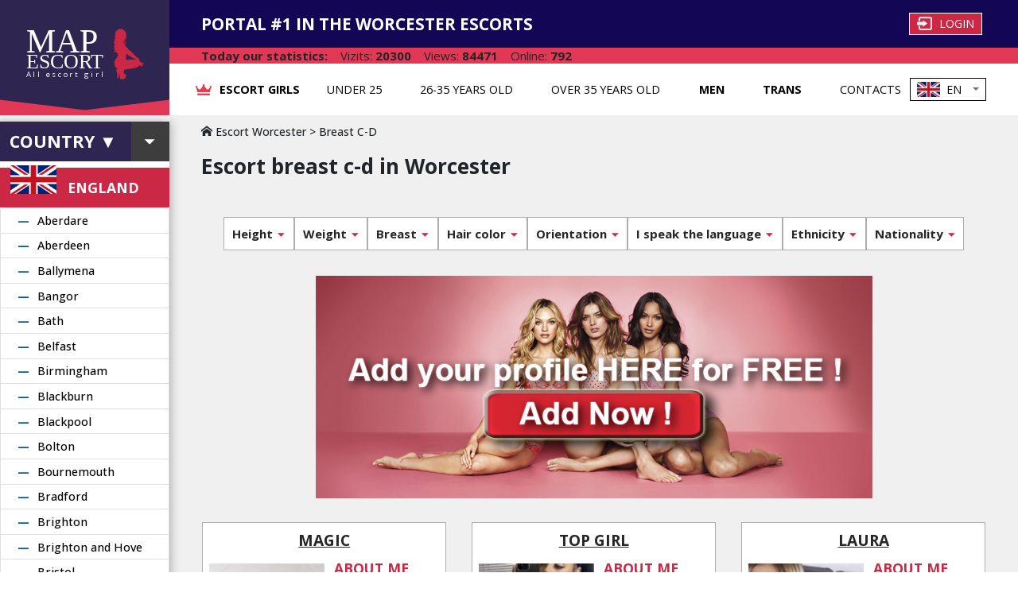

--- FILE ---
content_type: text/html; charset=UTF-8
request_url: http://worcester.map-escort-uk.com/breast-c
body_size: 6539
content:
<!doctype html>
<html>
<head>
    <meta charset="utf-8">
    <title>Dazzling girls breast c-d – escort in Worcester</title>
	<meta name="description" content="On this Internet site are posted parameters and questionnaires of unique lady from Worcester – escort breast c-d." />
	<meta name="keywords" content="escort breast c-d, models breast c-d worcester">

    <link rel="icon" type="image/png" sizes="32x32" href="../../favicon-32x32.png">
    <meta name="viewport" content="width=device-width,initial-scale=1,shrink-to-fit=no">
	<link rel="stylesheet" href="/css/iconsfonts/iconsfonts.min.css">
    <link href="../../css/main.86d18460264d03fded14.min.css" rel="stylesheet">
</head>
<body>


<header class="d-flex align-items-stretch col-12 m-0 p-0">
    <div class="col-12 d-flex m-0 p-0">
        <div class="logo-header d-none col-xl-2 p-xl-0 d-xl-flex m-0 p-0">
			<a class="sidebar-left__logo d-none d-xl-flex" href="https://map-escort-uk.com/" title="MAP Escort">
				<div class="logo-content">
					<div class="logo-text">
						<div class="map">MAP</div>
						<div class="escort">ESCORT</div>
						<div class="all-girls pb-4">All escort girl</div>
					</div>
					<img src="../../411ad14dbf027708091b.png" alt="MAP Escort" title="MAP Escort"></div>
				<div class="logo-bottom-footer"></div>
	        </a>
		</div>
        <div class="content-header col-12 col-xl-10 d-flex m-0 p-0">
            <div class="header-content col-12 col-xxl-10 m-0 p-0">
                <div class="header-top-menu d-flex d-md-flex d-lg-none">


                    <div class="header-top-menu-login">
						<a class="header-top-menu-login-button btn" href="https://account.map-escort.com/login">
							<img src="../../b058486ddcf1a06dabb6.png"> <span>Login</span>
						</a>
					</div>


					<ul class="dropdown-header dropdown button">
                        <div class="lang-en d-flex align-items-center dropdown-toggle" type="button" id="dropdown-menu-choice-language" data-toggle="dropdown" aria-haspopup="true" aria-expanded="false">
<img class="mr-2" src="/images/flagslang/1.png" width="29"> <a class="mr-2">EN</a>						</div>
                        <ul class="dropdown-menu-header dropdown-menu z-position lang" aria-labelledby="dropdownMenuButtonSubway">

                            <li>
								<a class="dropdown-item-header dropdown-item" href="https://worcester.map-escort-uk.com/">
									<img class="mr-2" src="/images/flagslang/1.png">
                                	<span>EN</span>
								</a>
							</li>
                        </ul>
                    </ul>


                </div>
                <div class="header-user d-flex justify-content-between align-items-center">
                    <div class="logo-company d-md-block d-xl-none">
						<a href="https://map-escort-uk.com/" class="d-inline-flex align-items-center" title="MAP Escort">
							<div class="logo-company-text"><p>MAP</p>
								<p>ESCORT</p></div>
							<div class="logo-company-images"><img src="../../411ad14dbf027708091b.png" alt="MAP Escort" title="MAP Escort"></div>
                    	</a>
					</div>
                    <div class="header-user__heading d-none d-xl-flex">
						<span class="header-user__heading-text">Portal #1 in the Worcester escorts</span>
                    </div>

                    <div class="header-user-items">
                        <div class="header-top-menu-login d-none d-lg-flex">
							<a class="header-top-menu-login-button btn" href="https://account.map-escort.com/login">
								<img src="../../b058486ddcf1a06dabb6.png"> <span>Login</span>
							</a>
						</div>
                    </div>


					<span class="burger-country d-lg-block d-xl-none p-xs-0" onclick='document.getElementById("side-bar-l").style.left="0"'>
						<div style="display: flex; align-items: center; line-height: 1;">
							<div style="font-size: 26px; color: #dc3545; padding-right: 3px"><span class="icon-location"></span></div>
							<div>England, Worcester▼</div>
						</div>
					</span>

                    <div id="mySidenav" class="sidenav d-md-block d-lg-none">
						<a href="javascript:void(0)"
							class="closebtn"
							onclick='document.getElementById("mySidenav").style.width="0"'>&times;
						</a>


                        <a class="nav-link font-weight-bold" href="/">
							<img class="header-menu__navigation-links-logo" src="../../28226ea7eeb6f92db4e5.png" alt="crown">
                            Escort girls						</a>
                        <a class="nav-link font-weight-bold" href="/age-25">
                            Under 25                        </a>
                        <a class="nav-link font-weight-bold" href="/age-35">
                            26-35 years old                        </a>
                        <a class="nav-link font-weight-bold" href="/age-36">
                            Over 35 years old                        </a>
                        <a class="nav-link font-weight-bold" href="/available-incall">
                            Incall
                        </a>
                        <a class="nav-link font-weight-bold" href="/available-outcall">
                            Outcall
                        </a>
                        <a class="nav-link font-weight-bold" href="/escort-man">
                            Men                        </a>
                        <a class="nav-link font-weight-bold" href="/escort-trans">
                            Trans                        </a>
                        <a class="nav-link" href="/contact">
                            Contacts                        </a>


                        <div class="burger-create-acc"></div>
                    </div>
                    <span class="burger-menu d-md-block d-lg-none"
                          onclick='document.getElementById("mySidenav").style.width="100vw"'>&#9776; Menu
					</span>
				</div>
                <div class="statistic-header d-flex flex-column flex-sm-row d-flex align-items-flex-start align-items-xl-center d-xxl-none">
                    <div class="d-flex justify-content-flex-start align-items-center pr-3">
                        <span>Today our statistics:</span></div>
                    <div class="d-flex justify-content-flex-start align-items-center">
                        <div class="pr-3">Vizits: <span>20300</span></div>
                        <div class="pr-3">Views: <span>84471</span></div>
                        <div class="pr-3">Online: <span>792</span></div>
                    </div>
                </div>



                <nav class="d-none d-lg-block m-0 p-0">
                    <div class="header-menu d-flex justify-content-between">
                        <div class="header-menu__navigation">
                            <ul class="header-menu__navigation-links nav justify-content-between">
                                <li class="nav-item">
									<a class="nav-link font-weight-bold row d-flex align-items-center" href="/">
										<img class="header-menu__navigation-links-logo" src="../../28226ea7eeb6f92db4e5.png" alt="crown"> <span>Escort girls</span>
									</a>
                                </li>
                                <li class="nav-item"><a class="nav-link" href="/age-25">Under 25</a></li>
                                <li class="nav-item"><a class="nav-link" href="/age-35">26-35 years old</a></li>
                                <li class="nav-item"><a class="nav-link" href="/age-36">Over 35 years old</a></li>
                                                                <li class="nav-item"><a class="nav-link font-weight-bold" href="/escort-man">Men</a></li>
                                <li class="nav-item"><a class="nav-link font-weight-bold" href="/escort-trans">Trans</a></li>
                                <li class="nav-item"><a class="nav-link" href="/contact">Contacts</a></li>
                            </ul>
                        </div>
                        <ul class="dropdown-header dropdown button p-0">
                            <div class="lang-en d-flex align-items-center dropdown-toggle" type="button" id="dropdownMenuChoiceLanguage" data-toggle="dropdown" aria-haspopup="true" aria-expanded="false">
								<img class="mr-2" src="/images/flagslang/1.png" width="29"> <a class="mr-2">EN</a>							</div>
                            <ul class="dropdown-menu-header dropdown-menu z-position lang" aria-labelledby="dropdownMenuButtonSubway">
								
                            <li>
								<a class="dropdown-item-header dropdown-item" href="https://worcester.map-escort-uk.com/">
									<img class="mr-2" src="/images/flagslang/1.png">
                                	<span>EN</span>
								</a>
							</li>                            </ul>
                        </ul>
                    </div>
                </nav>


            </div>
            <div class="sidebar-right__statistic d-none col-xxl-2 m-0 p-0 d-xxl-flex flex-column">
                <div class="sidebar-right__statistic-heading"><span>Today our statistics:</span></div>
                <div class="sidebar-right__statistic-user"><p>Vizits: <span>20300</span></p>
                    <p>Views: <span>84471</span></p>
                    <p>Online: <span>792</span></p></div>
            </div>
        </div>
    </div>
</header>
<div class="d-flex align-items-stretch">
    <section class="left-sidebar col-xl-2 p-xl-0" id="side-bar-l">
        <div class="sidebar-left">
            <div class="sidebar-left-close-button d-lg-block d-xl-none">
				<a href="javascript:void(0)" class="closebtn" onclick='document.getElementById("side-bar-l").style.left="-100vw"'>&times;</a>
            </div>
            <div>


                <div class="sidebar-left__country">







                    <div class="button-select-collapse col-12 p-0">
                        <div class="col-12 p-0 m-0 country-select-item d-flex justify-content-between align-items-center collapsed" type="button" data-toggle="collapse" data-target="#country">
                            <div class="d-flex justify-content-center align-items-center col-9 p-0 m-0">Country ▼</div>
                            <div class="button-after d-flex col-2 justify-content-center align-items-center m-0 p-4"></div>
                        </div>
                        <nav class="collapse card card-body" id="country">
							<ul class="dropdown-menu-sidebar-left collapse-country">

<li><img class="mr-2" width="30px" height="20px" src="/images/flags/57.png"><a href="https://map-escort-de.com/">Deutschland</a></li>
<li><img class="mr-2" width="30px" height="20px" src="/images/flags/55.png"><a href="https://map-escort-uk.com/">England</a></li>
<li><img class="mr-2" width="30px" height="20px" src="/images/flags/56.png"><a href="https://map-escort-fr.com/">France</a></li>
<li><img class="mr-2" width="30px" height="20px" src="/images/flags/54.png"><a href="https://map-escort-it.com/">Italia</a></li>                            </ul>
                        </nav>
                    </div>



                    <div class="selected-country"><img src="/images/flags/55.png">
                        <p class="m-0 p-0">England</p>
					</div>
                    <nav class="cities-list">
                        <ul class="list-group">

<li class="list-group-item d-flex justify-content-between align-items-center countries-item">
	<div class="p-0 m-0 list-item-country-top"><a href="https://aberdare.map-escort-uk.com/">Aberdare</a></div>
</li>

<li class="list-group-item d-flex justify-content-between align-items-center countries-item">
	<div class="p-0 m-0 list-item-country-top"><a href="https://aberdeen.map-escort-uk.com/">Aberdeen</a></div>
</li>

<li class="list-group-item d-flex justify-content-between align-items-center countries-item">
	<div class="p-0 m-0 list-item-country-top"><a href="https://ballymena.map-escort-uk.com/">Ballymena</a></div>
</li>

<li class="list-group-item d-flex justify-content-between align-items-center countries-item">
	<div class="p-0 m-0 list-item-country-top"><a href="https://bangor.map-escort-uk.com/">Bangor</a></div>
</li>

<li class="list-group-item d-flex justify-content-between align-items-center countries-item">
	<div class="p-0 m-0 list-item-country-top"><a href="https://bath.map-escort-uk.com/">Bath</a></div>
</li>

<li class="list-group-item d-flex justify-content-between align-items-center countries-item">
	<div class="p-0 m-0 list-item-country-top"><a href="https://belfast.map-escort-uk.com/">Belfast</a></div>
</li>

<li class="list-group-item d-flex justify-content-between align-items-center countries-item">
	<div class="p-0 m-0 list-item-country-top"><a href="https://birmingham.map-escort-uk.com/">Birmingham</a></div>
</li>

<li class="list-group-item d-flex justify-content-between align-items-center countries-item">
	<div class="p-0 m-0 list-item-country-top"><a href="https://blackburn.map-escort-uk.com/">Blackburn</a></div>
</li>

<li class="list-group-item d-flex justify-content-between align-items-center countries-item">
	<div class="p-0 m-0 list-item-country-top"><a href="https://blackpool.map-escort-uk.com/">Blackpool</a></div>
</li>

<li class="list-group-item d-flex justify-content-between align-items-center countries-item">
	<div class="p-0 m-0 list-item-country-top"><a href="https://bolton.map-escort-uk.com/">Bolton</a></div>
</li>

<li class="list-group-item d-flex justify-content-between align-items-center countries-item">
	<div class="p-0 m-0 list-item-country-top"><a href="https://bournemouth.map-escort-uk.com/">Bournemouth</a></div>
</li>

<li class="list-group-item d-flex justify-content-between align-items-center countries-item">
	<div class="p-0 m-0 list-item-country-top"><a href="https://bradford.map-escort-uk.com/">Bradford</a></div>
</li>

<li class="list-group-item d-flex justify-content-between align-items-center countries-item">
	<div class="p-0 m-0 list-item-country-top"><a href="https://brighton.map-escort-uk.com/">Brighton</a></div>
</li>

<li class="list-group-item d-flex justify-content-between align-items-center countries-item">
	<div class="p-0 m-0 list-item-country-top"><a href="https://brightonandhove.map-escort-uk.com/">Brighton and Hove</a></div>
</li>

<li class="list-group-item d-flex justify-content-between align-items-center countries-item">
	<div class="p-0 m-0 list-item-country-top"><a href="https://bristol.map-escort-uk.com/">Bristol</a></div>
</li>

<li class="list-group-item d-flex justify-content-between align-items-center countries-item">
	<div class="p-0 m-0 list-item-country-top"><a href="https://cambridge.map-escort-uk.com/">Cambridge</a></div>
</li>

<li class="list-group-item d-flex justify-content-between align-items-center countries-item">
	<div class="p-0 m-0 list-item-country-top"><a href="https://canterbury.map-escort-uk.com/">Canterbury</a></div>
</li>

<li class="list-group-item d-flex justify-content-between align-items-center countries-item">
	<div class="p-0 m-0 list-item-country-top"><a href="https://cardiff.map-escort-uk.com/">Cardiff</a></div>
</li>

<li class="list-group-item d-flex justify-content-between align-items-center countries-item">
	<div class="p-0 m-0 list-item-country-top"><a href="https://carlisle.map-escort-uk.com/">Carlisle</a></div>
</li>

<li class="list-group-item d-flex justify-content-between align-items-center countries-item">
	<div class="p-0 m-0 list-item-country-top"><a href="https://chester.map-escort-uk.com/">Chester</a></div>
</li>

<li class="list-group-item d-flex justify-content-between align-items-center countries-item">
	<div class="p-0 m-0 list-item-country-top"><a href="https://chesterfield.map-escort-uk.com/">Chesterfield</a></div>
</li>

<li class="list-group-item d-flex justify-content-between align-items-center countries-item">
	<div class="p-0 m-0 list-item-country-top"><a href="https://colchester.map-escort-uk.com/">Colchester</a></div>
</li>

<li class="list-group-item d-flex justify-content-between align-items-center countries-item">
	<div class="p-0 m-0 list-item-country-top"><a href="https://coventry.map-escort-uk.com/">Coventry</a></div>
</li>

<li class="list-group-item d-flex justify-content-between align-items-center countries-item">
	<div class="p-0 m-0 list-item-country-top"><a href="https://craigavon.map-escort-uk.com/">Craigavon</a></div>
</li>

<li class="list-group-item d-flex justify-content-between align-items-center countries-item">
	<div class="p-0 m-0 list-item-country-top"><a href="https://crawley.map-escort-uk.com/">Crawley</a></div>
</li>

<li class="list-group-item d-flex justify-content-between align-items-center countries-item">
	<div class="p-0 m-0 list-item-country-top"><a href="https://derby.map-escort-uk.com/">Derby</a></div>
</li>

<li class="list-group-item d-flex justify-content-between align-items-center countries-item">
	<div class="p-0 m-0 list-item-country-top"><a href="https://dudley.map-escort-uk.com/">Dudley</a></div>
</li>

<li class="list-group-item d-flex justify-content-between align-items-center countries-item">
	<div class="p-0 m-0 list-item-country-top"><a href="https://dundee.map-escort-uk.com/">Dundee</a></div>
</li>

<li class="list-group-item d-flex justify-content-between align-items-center countries-item">
	<div class="p-0 m-0 list-item-country-top"><a href="https://durham.map-escort-uk.com/">Durham</a></div>
</li>

<li class="list-group-item d-flex justify-content-between align-items-center countries-item">
	<div class="p-0 m-0 list-item-country-top"><a href="https://edinburg.map-escort-uk.com/">Edinburg</a></div>
</li>

<li class="list-group-item d-flex justify-content-between align-items-center countries-item">
	<div class="p-0 m-0 list-item-country-top"><a href="https://edinburgh.map-escort-uk.com/">Edinburgh</a></div>
</li>

<li class="list-group-item d-flex justify-content-between align-items-center countries-item">
	<div class="p-0 m-0 list-item-country-top"><a href="https://exeter.map-escort-uk.com/">Exeter</a></div>
</li>

<li class="list-group-item d-flex justify-content-between align-items-center countries-item">
	<div class="p-0 m-0 list-item-country-top"><a href="https://glasgow.map-escort-uk.com/">Glasgow</a></div>
</li>

<li class="list-group-item d-flex justify-content-between align-items-center countries-item">
	<div class="p-0 m-0 list-item-country-top"><a href="https://gloucester.map-escort-uk.com/">Gloucester</a></div>
</li>

<li class="list-group-item d-flex justify-content-between align-items-center countries-item">
	<div class="p-0 m-0 list-item-country-top"><a href="https://hereford.map-escort-uk.com/">Hereford</a></div>
</li>

<li class="list-group-item d-flex justify-content-between align-items-center countries-item">
	<div class="p-0 m-0 list-item-country-top"><a href="https://huddersfield.map-escort-uk.com/">Huddersfield</a></div>
</li>

<li class="list-group-item d-flex justify-content-between align-items-center countries-item">
	<div class="p-0 m-0 list-item-country-top"><a href="https://inverness.map-escort-uk.com/">Inverness</a></div>
</li>

<li class="list-group-item d-flex justify-content-between align-items-center countries-item">
	<div class="p-0 m-0 list-item-country-top"><a href="https://ipswich.map-escort-uk.com/">Ipswich</a></div>
</li>

<li class="list-group-item d-flex justify-content-between align-items-center countries-item">
	<div class="p-0 m-0 list-item-country-top"><a href="https://kingstonuponhull.map-escort-uk.com/">Kingston upon Hull</a></div>
</li>

<li class="list-group-item d-flex justify-content-between align-items-center countries-item">
	<div class="p-0 m-0 list-item-country-top"><a href="https://lancaster.map-escort-uk.com/">Lancaster</a></div>
</li>

<li class="list-group-item d-flex justify-content-between align-items-center countries-item">
	<div class="p-0 m-0 list-item-country-top"><a href="https://leeds.map-escort-uk.com/">Leeds</a></div>
</li>

<li class="list-group-item d-flex justify-content-between align-items-center countries-item">
	<div class="p-0 m-0 list-item-country-top"><a href="https://leicester.map-escort-uk.com/">Leicester</a></div>
</li>

<li class="list-group-item d-flex justify-content-between align-items-center countries-item">
	<div class="p-0 m-0 list-item-country-top"><a href="https://lincoln.map-escort-uk.com/">Lincoln</a></div>
</li>

<li class="list-group-item d-flex justify-content-between align-items-center countries-item">
	<div class="p-0 m-0 list-item-country-top"><a href="https://lisburn.map-escort-uk.com/">Lisburn</a></div>
</li>

<li class="list-group-item d-flex justify-content-between align-items-center countries-item">
	<div class="p-0 m-0 list-item-country-top"><a href="https://liverpool.map-escort-uk.com/">Liverpool</a></div>
</li>

<li class="list-group-item d-flex justify-content-between align-items-center countries-item">
	<div class="p-0 m-0 list-item-country-top"><a href="https://llanelli.map-escort-uk.com/">Llanelli</a></div>
</li>

<li class="list-group-item d-flex justify-content-between align-items-center countries-item">
	<div class="p-0 m-0 list-item-country-top"><a href="https://london.map-escort-uk.com/">London</a></div>
</li>

<li class="list-group-item d-flex justify-content-between align-items-center countries-item">
	<div class="p-0 m-0 list-item-country-top"><a href="https://londonderry.map-escort-uk.com/">Londonderry</a></div>
</li>

<li class="list-group-item d-flex justify-content-between align-items-center countries-item">
	<div class="p-0 m-0 list-item-country-top"><a href="https://luton.map-escort-uk.com/">Luton</a></div>
</li>

<li class="list-group-item d-flex justify-content-between align-items-center countries-item">
	<div class="p-0 m-0 list-item-country-top"><a href="https://manchester.map-escort-uk.com/">Manchester</a></div>
</li>

<li class="list-group-item d-flex justify-content-between align-items-center countries-item">
	<div class="p-0 m-0 list-item-country-top"><a href="https://middlesbrough.map-escort-uk.com/">Middlesbrough</a></div>
</li>

<li class="list-group-item d-flex justify-content-between align-items-center countries-item">
	<div class="p-0 m-0 list-item-country-top"><a href="https://miltonkeynes.map-escort-uk.com/">Milton Keynes</a></div>
</li>

<li class="list-group-item d-flex justify-content-between align-items-center countries-item">
	<div class="p-0 m-0 list-item-country-top"><a href="https://neath.map-escort-uk.com/">Neath</a></div>
</li>

<li class="list-group-item d-flex justify-content-between align-items-center countries-item">
	<div class="p-0 m-0 list-item-country-top"><a href="https://newcastleupontyne.map-escort-uk.com/">Newcastle upon Tyne</a></div>
</li>

<li class="list-group-item d-flex justify-content-between align-items-center countries-item">
	<div class="p-0 m-0 list-item-country-top"><a href="https://newport.map-escort-uk.com/">Newport</a></div>
</li>

<li class="list-group-item d-flex justify-content-between align-items-center countries-item">
	<div class="p-0 m-0 list-item-country-top"><a href="https://newry.map-escort-uk.com/">Newry</a></div>
</li>

<li class="list-group-item d-flex justify-content-between align-items-center countries-item">
	<div class="p-0 m-0 list-item-country-top"><a href="https://newtownabbey.map-escort-uk.com/">Newtownabbey</a></div>
</li>

<li class="list-group-item d-flex justify-content-between align-items-center countries-item">
	<div class="p-0 m-0 list-item-country-top"><a href="https://newtownards.map-escort-uk.com/">Newtownards</a></div>
</li>

<li class="list-group-item d-flex justify-content-between align-items-center countries-item">
	<div class="p-0 m-0 list-item-country-top"><a href="https://northampton.map-escort-uk.com/">Northampton</a></div>
</li>

<li class="list-group-item d-flex justify-content-between align-items-center countries-item">
	<div class="p-0 m-0 list-item-country-top"><a href="https://norwich.map-escort-uk.com/">Norwich</a></div>
</li>

<li class="list-group-item d-flex justify-content-between align-items-center countries-item">
	<div class="p-0 m-0 list-item-country-top"><a href="https://nottingham.map-escort-uk.com/">Nottingham</a></div>
</li>

<li class="list-group-item d-flex justify-content-between align-items-center countries-item">
	<div class="p-0 m-0 list-item-country-top"><a href="https://oldham.map-escort-uk.com/">Oldham</a></div>
</li>

<li class="list-group-item d-flex justify-content-between align-items-center countries-item">
	<div class="p-0 m-0 list-item-country-top"><a href="https://oxford.map-escort-uk.com/">Oxford</a></div>
</li>

<li class="list-group-item d-flex justify-content-between align-items-center countries-item">
	<div class="p-0 m-0 list-item-country-top"><a href="https://perth.map-escort-uk.com/">Perth</a></div>
</li>

<li class="list-group-item d-flex justify-content-between align-items-center countries-item">
	<div class="p-0 m-0 list-item-country-top"><a href="https://peterborough.map-escort-uk.com/">Peterborough</a></div>
</li>

<li class="list-group-item d-flex justify-content-between align-items-center countries-item">
	<div class="p-0 m-0 list-item-country-top"><a href="https://plymouth.map-escort-uk.com/">Plymouth</a></div>
</li>

<li class="list-group-item d-flex justify-content-between align-items-center countries-item">
	<div class="p-0 m-0 list-item-country-top"><a href="https://pontypridd.map-escort-uk.com/">Pontypridd</a></div>
</li>

<li class="list-group-item d-flex justify-content-between align-items-center countries-item">
	<div class="p-0 m-0 list-item-country-top"><a href="https://poole.map-escort-uk.com/">Poole</a></div>
</li>

<li class="list-group-item d-flex justify-content-between align-items-center countries-item">
	<div class="p-0 m-0 list-item-country-top"><a href="https://porttalbot.map-escort-uk.com/">Port Talbot</a></div>
</li>

<li class="list-group-item d-flex justify-content-between align-items-center countries-item">
	<div class="p-0 m-0 list-item-country-top"><a href="https://portsmouth.map-escort-uk.com/">Portsmouth</a></div>
</li>

<li class="list-group-item d-flex justify-content-between align-items-center countries-item">
	<div class="p-0 m-0 list-item-country-top"><a href="https://preston.map-escort-uk.com/">Preston</a></div>
</li>

<li class="list-group-item d-flex justify-content-between align-items-center countries-item">
	<div class="p-0 m-0 list-item-country-top"><a href="https://reading.map-escort-uk.com/">Reading</a></div>
</li>

<li class="list-group-item d-flex justify-content-between align-items-center countries-item">
	<div class="p-0 m-0 list-item-country-top"><a href="https://ripon.map-escort-uk.com/">Ripon</a></div>
</li>

<li class="list-group-item d-flex justify-content-between align-items-center countries-item">
	<div class="p-0 m-0 list-item-country-top"><a href="https://rotherham.map-escort-uk.com/">Rotherham</a></div>
</li>

<li class="list-group-item d-flex justify-content-between align-items-center countries-item">
	<div class="p-0 m-0 list-item-country-top"><a href="https://salford.map-escort-uk.com/">Salford</a></div>
</li>

<li class="list-group-item d-flex justify-content-between align-items-center countries-item">
	<div class="p-0 m-0 list-item-country-top"><a href="https://salisbury.map-escort-uk.com/">Salisbury</a></div>
</li>

<li class="list-group-item d-flex justify-content-between align-items-center countries-item">
	<div class="p-0 m-0 list-item-country-top"><a href="https://sheffield.map-escort-uk.com/">Sheffield</a></div>
</li>

<li class="list-group-item d-flex justify-content-between align-items-center countries-item">
	<div class="p-0 m-0 list-item-country-top"><a href="https://slough.map-escort-uk.com/">Slough</a></div>
</li>

<li class="list-group-item d-flex justify-content-between align-items-center countries-item">
	<div class="p-0 m-0 list-item-country-top"><a href="https://southampton.map-escort-uk.com/">Southampton</a></div>
</li>

<li class="list-group-item d-flex justify-content-between align-items-center countries-item">
	<div class="p-0 m-0 list-item-country-top"><a href="https://southendonsea.map-escort-uk.com/">Southend-on-Sea</a></div>
</li>

<li class="list-group-item d-flex justify-content-between align-items-center countries-item">
	<div class="p-0 m-0 list-item-country-top"><a href="https://stalbans.map-escort-uk.com/">St Albans</a></div>
</li>

<li class="list-group-item d-flex justify-content-between align-items-center countries-item">
	<div class="p-0 m-0 list-item-country-top"><a href="https://sthelens.map-escort-uk.com/">St Helens</a></div>
</li>

<li class="list-group-item d-flex justify-content-between align-items-center countries-item">
	<div class="p-0 m-0 list-item-country-top"><a href="https://stirling.map-escort-uk.com/">Stirling</a></div>
</li>

<li class="list-group-item d-flex justify-content-between align-items-center countries-item">
	<div class="p-0 m-0 list-item-country-top"><a href="https://stockport.map-escort-uk.com/">Stockport</a></div>
</li>

<li class="list-group-item d-flex justify-content-between align-items-center countries-item">
	<div class="p-0 m-0 list-item-country-top"><a href="https://stokeontrent.map-escort-uk.com/">Stoke-on-Trent</a></div>
</li>

<li class="list-group-item d-flex justify-content-between align-items-center countries-item">
	<div class="p-0 m-0 list-item-country-top"><a href="https://sunderland.map-escort-uk.com/">Sunderland</a></div>
</li>

<li class="list-group-item d-flex justify-content-between align-items-center countries-item">
	<div class="p-0 m-0 list-item-country-top"><a href="https://suttoncoldfield.map-escort-uk.com/">Sutton Coldfield</a></div>
</li>

<li class="list-group-item d-flex justify-content-between align-items-center countries-item">
	<div class="p-0 m-0 list-item-country-top"><a href="https://swansea.map-escort-uk.com/">Swansea</a></div>
</li>

<li class="list-group-item d-flex justify-content-between align-items-center countries-item">
	<div class="p-0 m-0 list-item-country-top"><a href="https://swindon.map-escort-uk.com/">Swindon</a></div>
</li>

<li class="list-group-item d-flex justify-content-between align-items-center countries-item">
	<div class="p-0 m-0 list-item-country-top"><a href="https://telford.map-escort-uk.com/">Telford</a></div>
</li>

<li class="list-group-item d-flex justify-content-between align-items-center countries-item">
	<div class="p-0 m-0 list-item-country-top"><a href="https://wakefield.map-escort-uk.com/">Wakefield</a></div>
</li>

<li class="list-group-item d-flex justify-content-between align-items-center countries-item">
	<div class="p-0 m-0 list-item-country-top"><a href="https://walsall.map-escort-uk.com/">Walsall</a></div>
</li>

<li class="list-group-item d-flex justify-content-between align-items-center countries-item">
	<div class="p-0 m-0 list-item-country-top"><a href="https://westminster.map-escort-uk.com/">Westminster</a></div>
</li>

<li class="list-group-item d-flex justify-content-between align-items-center countries-item">
	<div class="p-0 m-0 list-item-country-top"><a href="https://winchester.map-escort-uk.com/">Winchester</a></div>
</li>

<li class="list-group-item d-flex justify-content-between align-items-center countries-item">
	<div class="p-0 m-0 list-item-country-top"><a href="https://wolverhampton.map-escort-uk.com/">Wolverhampton</a></div>
</li>

<li class="list-group-item d-flex justify-content-between align-items-center countries-item">
	<div class="p-0 m-0 list-item-country-top"><a class="city-checked" href="https://worcester.map-escort-uk.com/">Worcester</a></div>
</li>

<li class="list-group-item d-flex justify-content-between align-items-center countries-item">
	<div class="p-0 m-0 list-item-country-top"><a href="https://wrexham.map-escort-uk.com/">Wrexham</a></div>
</li>

<li class="list-group-item d-flex justify-content-between align-items-center countries-item">
	<div class="p-0 m-0 list-item-country-top"><a href="https://york.map-escort-uk.com/">York</a></div>
</li>
                        </ul>
                    </nav>
                </div>
            </div>



        </div>
    </section>
    <div class="col-12 col-xl-10 p-0 content d-flex flex-wrap m-0">
        <div class="flex-column col-12 col-xl-12 col-xxl-10 m-0 p-0">
			<main class="content">

                <article class="content m-0 p-0">
                    <div class="content-info-girl d-flex flex-column justify-content-between">


                        <div class="content-info-girl__heading">
							<p class="vz-breadcrumbs"><a href="/"><span class="icon-home"></span> Escort Worcester</a> > <a href="/breast-c">Breast C-D</a></p>							<h1>Escort breast c-d in Worcester</h1>
													</div>

                        <div class="content-info-girl__text">
							<p>
                        	</p>
						</div>





					</div>
                </article>
<nav class="content-filter row d-flex flex-column flex-sm-row justify-content-around m-0 mb-4 mt-4 justify-content-lg-between">
	<div id="myGroup" class="col-12 m-0 p-0">


		<div class="filters-button">
			<div class="ml-0 d-flex justify-content-center width-100" style="
  /*display: flex;*/
  /*justify-content: space-between;*/
  align-content: center;
  flex-wrap: wrap;/*
  width: 100%;*/
">
				
                <button class="button collapsed item-width width-50 mb-2" data-toggle="collapse" data-target="#height">Height</button>
                <button class="button collapsed item-width width-50 mb-2" data-toggle="collapse" data-target="#weight">Weight</button>
                <button class="button collapsed item-width width-50 mb-2" data-toggle="collapse" data-target="#breast">Breast</button>
                <button class="button collapsed item-width width-50 mb-2" data-toggle="collapse" data-target="#hair">Hair color</button>
                <button class="button collapsed item-width width-50 mb-2" data-toggle="collapse" data-target="#orientation">Orientation</button>
                <button class="button collapsed item-width width-50 mb-2" data-toggle="collapse" data-target="#langs">I speak the language</button>
                <button class="button collapsed item-width width-50 mb-2" data-toggle="collapse" data-target="#ethnicity">Ethnicity</button>
                <button class="button collapsed item-width width-50 mb-2" data-toggle="collapse" data-target="#nationality">Nationality</button>
			</div>



					</div>
		<div class="accordion-group">
			<div class="collapse indent card-body" id="area" data-parent="#myGroup">
				<div class="dropdown-area-color row flex-wrap" aria-labelledby="dropdownMenuButtonArea">
					<ul class="dropdown-area-items row col-12">
						
					</ul>
				</div>
			</div>
			<div class="collapse indent card-body" id="subway" data-parent="#myGroup">
				<div class="dropdown-area-color row flex-wrap" aria-labelledby="dropdownMenuButtonArea">
					<ul class="dropdown-area-items row col-12">

											</ul>
				</div>
			</div>
			<div class="collapse indent card-body" id="height" data-parent="#myGroup">
				<div class="dropdown-area-color row flex-wrap" aria-labelledby="dropdownMenuButtonArea">
					<ul class="dropdown-area-items row col-12">

                        <li><a class="dropdown-item" href="/height-1">Height up to 159 cm</a></li>|<li><a class="dropdown-item" href="/height-2">Height from 160 to 170 cm</a></li>|<li><a class="dropdown-item" href="/height-3">Height from 171 cm</a></li>|					</ul>
				</div>
			</div>
			<div class="collapse indent card-body" id="weight" data-parent="#myGroup">
				<div class="dropdown-area-color row flex-wrap" aria-labelledby="dropdownMenuButtonArea">
					<ul class="dropdown-area-items row col-12">
                        <li><a class="dropdown-item" href="/weight-1">Weight up to 53 kg</a></li>|<li><a class="dropdown-item" href="/weight-2">Weight from 54 to 60 kg</a></li>|<li><a class="dropdown-item" href="/weight-3">Weight over 60 kg</a></li>|					</ul>
				</div>
			</div>
            <div class="collapse indent card-body" id="breast" data-parent="#myGroup">
                <div class="dropdown-area-color row flex-wrap" aria-labelledby="dropdownMenuButtonArea">
                    <ul class="dropdown-area-items row col-12">
                        <li><a class="dropdown-item" href="/breast-b">Breast A-B</a></li>|<li><a class="dropdown-item dropdown-checked" href="/breast-c">Breast C-D</a></li>|<li><a class="dropdown-item" href="/breast-e">Breast E-F-G</a></li>|                    </ul>
                </div>
            </div>
            <div class="collapse indent card-body" id="hair" data-parent="#myGroup">
                <div class="dropdown-area-color row flex-wrap" aria-labelledby="dropdownMenuButtonArea">
                    <ul class="dropdown-area-items row col-12">
                        <li><a class="dropdown-item" href="/hair-black">Black</a></li>|<li><a class="dropdown-item" href="/hair-blonde">Blonde</a></li>|<li><a class="dropdown-item" href="/hair-brown">Brown</a></li>|                    </ul>
                </div>
            </div>
            <div class="collapse indent card-body" id="orientation" data-parent="#myGroup">
                <div class="dropdown-area-color row flex-wrap" aria-labelledby="dropdownMenuButtonArea">
                    <ul class="dropdown-area-items row col-12">
                        <li><a class="dropdown-item" href="/orient-heterosexual">Heterosexual</a></li>|<li><a class="dropdown-item" href="/orient-bisexual">Bisexual</a></li>|<li><a class="dropdown-item" href="/orient-lesbian">Lesbian</a></li>|<li><a class="dropdown-item" href="/orient-gay">Gay</a></li>|<li><a class="dropdown-item" href="/orient-other">Other</a></li>|                    </ul>
                </div>
            </div>
            <div class="collapse indent card-body" id="langs" data-parent="#myGroup">
                <div class="dropdown-area-color row flex-wrap" aria-labelledby="dropdownMenuButtonArea">
                    <ul class="dropdown-area-items row col-12">
                        <li><a class="dropdown-item" href="/lang-english">English</a></li>|<li><a class="dropdown-item" href="/lang-french">French</a></li>|<li><a class="dropdown-item" href="/lang-german">German</a></li>|<li><a class="dropdown-item" href="/lang-italian">Italian</a></li>|<li><a class="dropdown-item" href="/lang-portuguese">Portuguese</a></li>|<li><a class="dropdown-item" href="/lang-russian">Russian</a></li>|<li><a class="dropdown-item" href="/lang-spanish">Spanish</a></li>|                    </ul>
                </div>
            </div>
            <div class="collapse indent card-body" id="ethnicity" data-parent="#myGroup">
                <div class="dropdown-area-color row flex-wrap" aria-labelledby="dropdownMenuButtonArea">
                    <ul class="dropdown-area-items row col-12">
                        <li><a class="dropdown-item" href="/ethn-caucasian">Caucasian</a></li>|<li><a class="dropdown-item" href="/ethn-latin">Latin</a></li>|                    </ul>
                </div>
            </div>
            <div class="collapse indent card-body" id="nationality" data-parent="#myGroup">
                <div class="dropdown-area-color row flex-wrap" aria-labelledby="dropdownMenuButtonArea">
                    <ul class="dropdown-area-items row col-12">
                        <li><a class="dropdown-item" href="/nat-brazilian">Brazilian</a></li>|                    </ul>
                </div>
            </div>

		</div>



	</div>
</nav>
                <article>
<div style="text-align: center; padding: 0"><a href="https://account.map-escort.com/login"><img src="/images/addphoto.jpg" style="margin-bottom: 30px; max-width: 90%;" title="Escort Escort breast c-d in Worcester. Add you profile."></a></div>
                    <div class="content-card-girl row flex-wrap justify-content-sm-center px-2 px-xl-0" id="allones" style="justify-content: center;">



						<div class="col-xxl-4 col-md-6 col-lg-4 col-sm-9 px-1 px-xl-3">
							<div class="card-container col-12 mb-4">
								<div class="card-girl p-2"><a class="name" href="/girl/2158">Magic</a>
								
									<div class="card-content">
										<div class="girl-image col-6 p-0">
											<div class="image">
												<a href="/girl/2158"><img class="image-img" src="/photo/2158/8502-s.webp" alt="girl escort worcester magic" title="escort Worcester Magic"></a>

											</div>
										</div>
										<div class="girl-info col-6 py-0 pl-2 pr-0 d-flex flex-column justify-content-between">
											<div class="m-0 p-0">
												<p class="title m-0 pl-1">About me</p>
												<div class="girl-info-data background-grey">
													<p class="col-4 p-0 m-0 pl-1">Age:</p>
													<span class="col-8 pl-4">27</span>
												</div>
												<div class="girl-info-data">
													<p class="col-4 p-0 m-0 pl-1">Height:</p>
													<span class="col-8 pl-4">174</span>
												</div>
												<div class="girl-info-data background-grey">
													<p class="col-4 p-0 m-0 pl-1">Weight:</p>
													<span class="col-8 pl-4">59</span>
												</div>
												<div class="girl-info-data">
													<p class="col-4 p-0 m-0 pl-1">Size:</p>
													<span class="col-8 pl-4">C</span>
												</div>
											</div>
											<div class="m-0 p-0"><p class="title m-0 pl-1">Location</p>
												<div class="girl-info-data background-grey">
													<p class="col-4 p-0 m-0 pl-1">Escorts</p><span class="col-8 pl-4 pr-0 location" style="word-break: break-all;">Worcester</span>
												</div>
											</div>
											<div class="links p-0">
											</div>
										</div>
									</div>
									<div class="vzphone-number vzphone-number1" onclick="vzgett(this,2158)">+44 ..show phone</div>
								</div>
							</div>
						</div>
						<div class="col-xxl-4 col-md-6 col-lg-4 col-sm-9 px-1 px-xl-3">
							<div class="card-container col-12 mb-4">
								<div class="card-girl p-2"><a class="name" href="/girl/2162">Top girl</a>
								
									<div class="card-content">
										<div class="girl-image col-6 p-0">
											<div class="image">
												<a href="/girl/2162"><img class="image-img" src="/photo/2162/8515-s.webp" alt="girl escort worcester top girl" title="escort Worcester Top girl"></a>

											</div>
										</div>
										<div class="girl-info col-6 py-0 pl-2 pr-0 d-flex flex-column justify-content-between">
											<div class="m-0 p-0">
												<p class="title m-0 pl-1">About me</p>
												<div class="girl-info-data background-grey">
													<p class="col-4 p-0 m-0 pl-1">Age:</p>
													<span class="col-8 pl-4">20</span>
												</div>
												<div class="girl-info-data">
													<p class="col-4 p-0 m-0 pl-1">Height:</p>
													<span class="col-8 pl-4">168</span>
												</div>
												<div class="girl-info-data background-grey">
													<p class="col-4 p-0 m-0 pl-1">Weight:</p>
													<span class="col-8 pl-4">56</span>
												</div>
												<div class="girl-info-data">
													<p class="col-4 p-0 m-0 pl-1">Size:</p>
													<span class="col-8 pl-4">C</span>
												</div>
											</div>
											<div class="m-0 p-0"><p class="title m-0 pl-1">Location</p>
												<div class="girl-info-data background-grey">
													<p class="col-4 p-0 m-0 pl-1">Escorts</p><span class="col-8 pl-4 pr-0 location" style="word-break: break-all;">Worcester</span>
												</div>
											</div>
											<div class="links p-0">
											</div>
										</div>
									</div>
									<div class="vzphone-number vzphone-number1" onclick="vzgett(this,2162)">+44 ..show phone</div>
								</div>
							</div>
						</div>
						<div class="col-xxl-4 col-md-6 col-lg-4 col-sm-9 px-1 px-xl-3">
							<div class="card-container col-12 mb-4">
								<div class="card-girl p-2"><a class="name" href="/girl/2159">LAURA</a>
								
									<div class="card-content">
										<div class="girl-image col-6 p-0">
											<div class="image">
												<a href="/girl/2159"><img class="image-img" src="/photo/2159/8505-s.webp" alt="girl escort worcester laura" title="escort Worcester LAURA"></a>

											</div>
										</div>
										<div class="girl-info col-6 py-0 pl-2 pr-0 d-flex flex-column justify-content-between">
											<div class="m-0 p-0">
												<p class="title m-0 pl-1">About me</p>
												<div class="girl-info-data background-grey">
													<p class="col-4 p-0 m-0 pl-1">Age:</p>
													<span class="col-8 pl-4">25</span>
												</div>
												<div class="girl-info-data">
													<p class="col-4 p-0 m-0 pl-1">Height:</p>
													<span class="col-8 pl-4">171</span>
												</div>
												<div class="girl-info-data background-grey">
													<p class="col-4 p-0 m-0 pl-1">Weight:</p>
													<span class="col-8 pl-4">57</span>
												</div>
												<div class="girl-info-data">
													<p class="col-4 p-0 m-0 pl-1">Size:</p>
													<span class="col-8 pl-4">C</span>
												</div>
											</div>
											<div class="m-0 p-0"><p class="title m-0 pl-1">Location</p>
												<div class="girl-info-data background-grey">
													<p class="col-4 p-0 m-0 pl-1">Escorts</p><span class="col-8 pl-4 pr-0 location" style="word-break: break-all;">Worcester</span>
												</div>
											</div>
											<div class="links p-0">
											</div>
										</div>
									</div>
									<div class="vzphone-number vzphone-number1" onclick="vzgett(this,2159)">+44 ..show phone</div>
								</div>
							</div>
						</div>
						<div class="col-xxl-4 col-md-6 col-lg-4 col-sm-9 px-1 px-xl-3">
							<div class="card-container col-12 mb-4">
								<div class="card-girl p-2"><a class="name" href="/girl/454">ALINE</a>
								
									<div class="card-content">
										<div class="girl-image col-6 p-0">
											<div class="image">
												<a href="/girl/454"><img class="image-img" src="/photo/454/2437-s.webp" alt="girl escort worcester aline" title="escort Worcester ALINE"></a>

											</div>
										</div>
										<div class="girl-info col-6 py-0 pl-2 pr-0 d-flex flex-column justify-content-between">
											<div class="m-0 p-0">
												<p class="title m-0 pl-1">About me</p>
												<div class="girl-info-data background-grey">
													<p class="col-4 p-0 m-0 pl-1">Age:</p>
													<span class="col-8 pl-4">22</span>
												</div>
												<div class="girl-info-data">
													<p class="col-4 p-0 m-0 pl-1">Height:</p>
													<span class="col-8 pl-4">162</span>
												</div>
												<div class="girl-info-data background-grey">
													<p class="col-4 p-0 m-0 pl-1">Weight:</p>
													<span class="col-8 pl-4">54</span>
												</div>
												<div class="girl-info-data">
													<p class="col-4 p-0 m-0 pl-1">Size:</p>
													<span class="col-8 pl-4">C</span>
												</div>
											</div>
											<div class="m-0 p-0"><p class="title m-0 pl-1">Location</p>
												<div class="girl-info-data background-grey">
													<p class="col-4 p-0 m-0 pl-1">Escorts</p><span class="col-8 pl-4 pr-0 location" style="word-break: break-all;">Worcester</span>
												</div>
											</div>
											<div class="links p-0">
											</div>
										</div>
									</div>
									<div class="vzphone-number vzphone-number1" onclick="vzgett(this,454)">+44 ..show phone</div>
								</div>
							</div>
						</div>
						<div class="col-xxl-4 col-md-6 col-lg-4 col-sm-9 px-1 px-xl-3">
							<div class="card-container col-12 mb-4">
								<div class="card-girl p-2"><a class="name" href="/girl/2163">PATRICYA</a>
								
									<div class="card-content">
										<div class="girl-image col-6 p-0">
											<div class="image">
												<a href="/girl/2163"><img class="image-img" src="/photo/2163/8511-s.webp" alt="girl escort worcester patricya" title="escort Worcester PATRICYA"></a>

											</div>
										</div>
										<div class="girl-info col-6 py-0 pl-2 pr-0 d-flex flex-column justify-content-between">
											<div class="m-0 p-0">
												<p class="title m-0 pl-1">About me</p>
												<div class="girl-info-data background-grey">
													<p class="col-4 p-0 m-0 pl-1">Age:</p>
													<span class="col-8 pl-4">24</span>
												</div>
												<div class="girl-info-data">
													<p class="col-4 p-0 m-0 pl-1">Height:</p>
													<span class="col-8 pl-4">170</span>
												</div>
												<div class="girl-info-data background-grey">
													<p class="col-4 p-0 m-0 pl-1">Weight:</p>
													<span class="col-8 pl-4">58</span>
												</div>
												<div class="girl-info-data">
													<p class="col-4 p-0 m-0 pl-1">Size:</p>
													<span class="col-8 pl-4">C</span>
												</div>
											</div>
											<div class="m-0 p-0"><p class="title m-0 pl-1">Location</p>
												<div class="girl-info-data background-grey">
													<p class="col-4 p-0 m-0 pl-1">Escorts</p><span class="col-8 pl-4 pr-0 location" style="word-break: break-all;">Worcester</span>
												</div>
											</div>
											<div class="links p-0">
											</div>
										</div>
									</div>
									<div class="vzphone-number vzphone-number1" onclick="vzgett(this,2163)">+44 ..show phone</div>
								</div>
							</div>
						</div>
						<div class="col-xxl-4 col-md-6 col-lg-4 col-sm-9 px-1 px-xl-3">
							<div class="card-container col-12 mb-4">
								<div class="card-girl p-2"><a class="name" href="/girl/2161">Selena</a>
								
									<div class="card-content">
										<div class="girl-image col-6 p-0">
											<div class="image">
												<a href="/girl/2161"><img class="image-img" src="/photo/2161/8508-s.webp" alt="girl escort worcester selena" title="escort Worcester Selena"></a>

											</div>
										</div>
										<div class="girl-info col-6 py-0 pl-2 pr-0 d-flex flex-column justify-content-between">
											<div class="m-0 p-0">
												<p class="title m-0 pl-1">About me</p>
												<div class="girl-info-data background-grey">
													<p class="col-4 p-0 m-0 pl-1">Age:</p>
													<span class="col-8 pl-4">24</span>
												</div>
												<div class="girl-info-data">
													<p class="col-4 p-0 m-0 pl-1">Height:</p>
													<span class="col-8 pl-4">178</span>
												</div>
												<div class="girl-info-data background-grey">
													<p class="col-4 p-0 m-0 pl-1">Weight:</p>
													<span class="col-8 pl-4">54</span>
												</div>
												<div class="girl-info-data">
													<p class="col-4 p-0 m-0 pl-1">Size:</p>
													<span class="col-8 pl-4">C</span>
												</div>
											</div>
											<div class="m-0 p-0"><p class="title m-0 pl-1">Location</p>
												<div class="girl-info-data background-grey">
													<p class="col-4 p-0 m-0 pl-1">Escorts</p><span class="col-8 pl-4 pr-0 location" style="word-break: break-all;">Worcester</span>
												</div>
											</div>
											<div class="links p-0">
											</div>
										</div>
									</div>
									<div class="vzphone-number vzphone-number1" onclick="vzgett(this,2161)">+44 ..show phone</div>
								</div>
							</div>
						</div>                    </div>
                    <div class="content-card-girl row flex-wrap justify-content-sm-center px-2 px-xl-0">





                        <div class="best-germany-escorts" style="width: 100%;">
							<h2>Experienced models breast c-d – telephones and contacts, Worcester, England</h2>

						</div>
                    </div>
                </article>
			</main>
        </div>






    </div>
</div>
<div class="d-flex align-items-end col-12 m-0 p-0">
    <footer class="d-flex">

        <div class="footer-items col-12 d-flex m-0 p-0">

            <nav class="footer-menu d-lg-block p-0">
                <ul class="footer-menu__list row m-0">
                    <li class="footer-menu__list-info font-weight-bold col-xl-2 col-md-12 col-lg-4 vzlifooter">
						<a href="/"><img class="footer-menu__list-logo" src="../../28226ea7eeb6f92db4e5.png" alt="crown"> Escort girls</a>
                    </li>
                    <li class="footer-menu__list-info font-weight-bold col-xl-2 col-md-12 col-lg-4 vzlifooter">
						<a href="/age-25">Under 25</a>
					</li>
                    <li class="footer-menu__list-info font-weight-bold col-xl-2 col-md-12 col-lg-4 vzlifooter">
						<a href="/age-35">26-35 years old</a>
					</li>
                    <li class="footer-menu__list-info col-xl-1 col-md-12 col-lg-4 vzlifooter">
						<a href="/age-36">Over 35 years old</a>
					</li>
                    <li class="footer-menu__list-info col-xl-1 col-md-12 col-lg-4 vzlifooter">
						<a href="/escort-man">Men</a>
					</li>
                    <li class="footer-menu__list-info col-xl-1 col-md-12 col-lg-4 vzlifooter">
						<a href="/escort-trans">Trans</a>
					</li>
                    <li class="footer-menu__list-info col-xl-1 col-md-12 col-lg-4 vzlifooter">
                        <a href="/contact">Contacts</a>
                    </li>


                </ul>
            </nav>
            <div class="footer__copyright align-items-center">
                <div class="footer__copyright-logo d-inline-flex align-items-center d-xl-none2">
					<a href="/" title="MAP Escort">
						<div class="footer__copyright-text-footer"><p>MAP</p>
							<p>ESCORT</p></div>
						<div class="footer__copyright-images-footer"><img src="../../411ad14dbf027708091b.png" alt="logo"></div>
	                </a>
				</div>
                <p class="footer__copyright-text">
					2008-2023 All rights reserved<br>
										<a href="/">MAP Escort</a> - Portal #1 in the Worcester escorts				</p>
            </div>
        </div>
    </footer>

</div>
<script src="../../main.js"></script>
<script src="/js/scripts-new-p1.js"></script>
<script src="/js/scripts-new-p2.js"></script><script defer src="https://static.cloudflareinsights.com/beacon.min.js/vcd15cbe7772f49c399c6a5babf22c1241717689176015" integrity="sha512-ZpsOmlRQV6y907TI0dKBHq9Md29nnaEIPlkf84rnaERnq6zvWvPUqr2ft8M1aS28oN72PdrCzSjY4U6VaAw1EQ==" data-cf-beacon='{"version":"2024.11.0","token":"0b5f9a9da3cb4398b466128881004ae0","r":1,"server_timing":{"name":{"cfCacheStatus":true,"cfEdge":true,"cfExtPri":true,"cfL4":true,"cfOrigin":true,"cfSpeedBrain":true},"location_startswith":null}}' crossorigin="anonymous"></script>
</body>
</html>